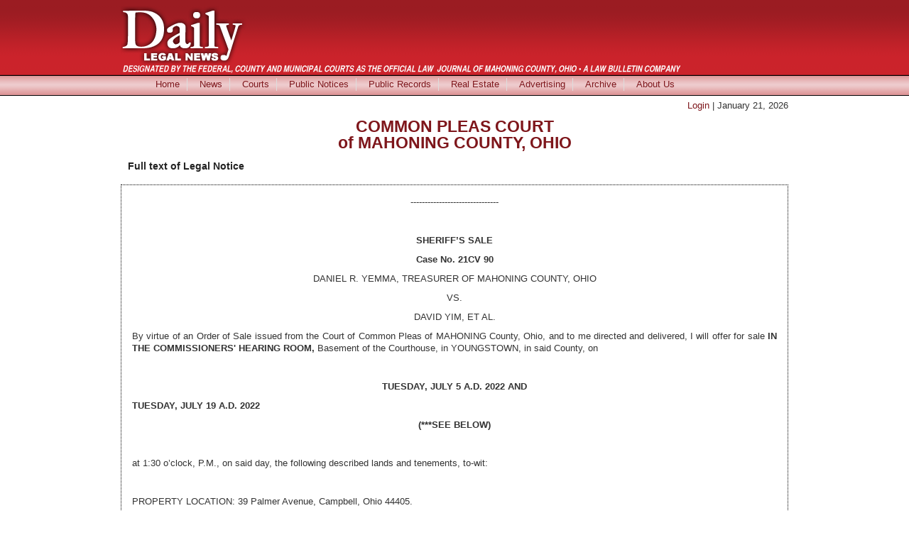

--- FILE ---
content_type: text/html; charset=UTF-8
request_url: https://dlnnews.com/notices/detail/3490
body_size: 12852
content:
<!DOCTYPE html PUBLIC "-//W3C//DTD XHTML 1.0 Transitional//EN"
        "http://www.w3.org/TR/xhtml1/DTD/xhtml1-transitional.dtd">
<html xmlns="http://www.w3.org/1999/xhtml" xml:lang="en" lang="en">

<head>
	<!-- Global site tag (gtag.js) - Google Analytics -->
	<script async src="https://www.googletag	manager.com/gtag/js?id=UA-126341147-1"></script>
	<script>
	  window.dataLayer = window.dataLayer || [];
	  function gtag(){dataLayer.push(arguments);}
	  gtag('js', new Date());

	  gtag('config', 'UA-126341147-1');
	</script>
	<title>Youngstown Daily Legal News</title>
	<meta http-equiv="Content-Type" content="text/html; charset=UTF-8" />
	<meta name="description" content="The Official Court Journal of Mahoning County Ohio" />
	<link rel="stylesheet"  href="/css/reset.css"  type="text/css" />
	<link rel="stylesheet"  href="/css/application.css"  type="text/css" />
	<script type="text/javascript" src="/js/mootools-1.2.4.core.js"></script>
	<script type="text/javascript" src="/js/mootools-1.2.4.full.js"></script>
	<link rel="stylesheet" href="/css/jd.gallery.css" type="text/css" media="screen" charset="utf-8" />
	<script src="/js/jd.gallery.js" type="text/javascript"></script>
	<script type="text/javascript" src="/js/UvumiDropdown-compressed.js"></script>
</head>
	<!--[if IE]>
		<style>
			.dropdown a {padding:0px 12px 0px 12px;}
		</style>
		<![EndIf]-->


<body>
	<div id="header"><div id="header_img"><img src="/images/site/header.png" alt="The Mahoning County Legal News" /></div></div>
	<div id="navbg">
		<div id="nav_container">
			<ul id="nav" class="dropdown">
				<li class="nav_menu first_menu_item"><a href="/" title="The Daily Legal News">Home</a></li>
<li class="nav_menu"><a href="/editorial/main" title="Akron Legal News Editorials, Ohio News">News</a>
								<ul>
									
									<li class="first_item"><a href="/editorial/business" title="Business News">Business</a></li>
									<li><a href="/editorial/local" title="Local News">Local</a></li>
									<li class="last_item"><a href="/editorial/state" title="State News">State</a></li>
								
	
								</ul>
							</li>				<li class="nav_menu"><a href="/courts" title="Mahoning County Ohio Courts">Courts</a>
					<ul>
						<li class="first_item"><a href="/courts/mahoning_county_common_pleas_courts" title="Mahoning County Common Pleas Court">Mahoning County Common Pleas Court</a></li>
						<li><a href="/courts/probate_court" title="Probate Court">Probate Court</a></li>
						<li><a href="/courts/domestic_relations_court" title="Domestic Relations">Domestic Relations</a></li>
						<li><a href="/courts/youngstown_municipal_court" title="Youngstown Municipal Court">Youngstown Municipal Court</a></li>
						<li><a href="/courts/boardman_court" title="Boardman Court">Boardman Court</a></li>
						<li><a href="/courts/sebring_court" title="Sebring Court">Sebring Court</a></li>
						<li><a href="/courts/austintown_court" title="Austintown Court">Austintown Court</a></li>
						<li><a href="/courts/canfield_court" title="Canfield Court">Canfield Court</a></li>
						<li><a href="/courts/court_of_appeals" title="Court of Appeals">Court of Appeals</a></li>
						<li><a href="/courts/us_district_court" title="United States District Court">United States District Court</a></li>
						<li><a href="/courts/us_bankruptcy_court" title="United States Bankruptcy Court">United States Bankruptcy Court</a></li>
						<li class="last_item"><a href="/courts/directory" title="Court Directories">Court Directories</a></li>
					</ul>
				</li>
				<li class="nav_menu"><a href="/notices" title="Mahoning County Ohio Public Notices">Public Notices</a>

					<ul>
						<li class="first_item"><a href="/notices/foreclosures" title="Foreclosures">Foreclosures</a></li>
						<li><a href="/notices/sheriff_sales" title="Sheriff Sales">Sheriff Sales</a></li>
						<li><a href="/notices/sheriff_sale_results" title="Sheriff Sale Results">Sheriff Sale Results</a></li>
						<li><a href="/notices/tax_sales" title="Tax Sales">Tax Sales</a></li>
						<li><a href="/notices/tax_sale_results" title="Tax Sale Results">Tax Sale Results</a></li>
						<li><a href="/notices/private_seller_auctions" title="Private Seller Auctions">Private Seller Auctions</a></li>
						<li><a href="/notices/misc_civil_legal_ads" title="Misc. Civil Legal Ads">Misc. Civil Legal Ads</a></li>
						<li><a href="/notices/domestic_relations_notices" title="Domestic Relations">Domestic Relations</a></li>
						<li><a href="/notices/probate_notices" title="Probate Notices">Probate Notices</a></li>
						<li><a href="/notices/juvenile_notices" title="Juvenile Notices">Juvenile Notices</a></li>
						<li><a href="/notices/youngstown_municipal_court_notices" title="Youngstown Municipal Court Notices">Youngstown Municipal Court Notices</a></li>
						<li><a href="/notices/mahoning_county_court_notices" title="Mahoning County Courts Notices">Mahoning County Courts Notices</a></li>
						<li><a href="/notices/us_district_court_notices" title="U.S. District Court Notices">U.S. District Court Notices</a></li>
						<li class="last_item"><a href="/notices/miscellaneous_notices" title="Miscellaneous Legals">Miscellaneous Legals</a></li>
					</ul>
				</li>
				<li class="nav_menu"><a href="/publicrecords" title="Mahoning County Ohio Public records">Public Records</a>
					<ul>
						<!-- <li><a href="/publicrecords/city_building_permits" title="Building Permits for the City of Youngstown">City Building Permits</a></li> -->
						<li class="first_item"><a href="/publicrecords/cnty_building_permits" title="Building Permits for Mahoning County">Building Permits</a></li>
						<!--<li><a href="/publicrecords/births" title="Births Registered in Mahoning County">Births</a></li>-->
						<li><a href="/publicrecords/marriages" title="Marriages Registered in Mahoning County">Marriages</a></li>
						<li><a href="/publicrecords/deaths" title="Deaths Registered in Mahoning County">Deaths</a></li>
						<li><a href="/publicrecords/transfers" title="Transfers and Mortgages Recorded in Mahoning County">Transfers and Mortgages</a></li>
						<li><a href="/publicrecords/mechanics_liens" title="Mechanic&rsquo;s Liens Recorded in Mahoning County">Mechanic&rsquo;s Liens</a></li>
						<li><a href="/publicrecords/powers_of_attorney" title="Powers of Attorney Recorded in Mahoning County">Powers of Attorney</a></li>
						<li><a href="/publicrecords/land_contracts" title="Land Contracts Recorded in Mahoning County">Land Contracts</a></li>
						<li class="last_item"><a href="/publicrecords/leases" title="Leases Recorded in Mahoning County">Leases</a></li>
					</ul>
				</li>
				<li class="nav_menu"><a href="/realestate" title="Real Estate">Real Estate</a>
					<ul>
						<li class="first_item"><a href="/realestate/residential" title="Residential">Residential</a></li>
						<li class="last_item"><a href="/realestate/commercial" title="Commercial">Commercial</a></li>
					</ul>
				</li>
				<li class="nav_menu"><a href="/advertising" title="Advertising">Advertising</a>
					<ul>
						<li class="first_item"><a href="/advertising_rates" title="Advertising rates">Advertising Rates</a></li>
						<li class="last_item"><a href="/classifieds" title="Classified Ads">Classified Ads</a></li>
					</ul>
				</li>
				<li class="nav_menu"><a href="/search" title="Youngstown Ohio Public Record Archive">Archive</a>
					<ul>
						<li class="first_item"><a href="/search/public_notices" title="Summit County Ohio Public Notice Search">Public Notices</a></li>
						<li><a href="/search/court_filings" title="Summit County Ohio Court Filings Search">Court Filings</a></li>
						<li class="last_item"><a href="/search/public_records" title="Summit County Ohio Public Record Search">Public Records</a></li>
					</ul>
				</li>
				<li class="nav_menu last_menu_item"><a href="/about_us" title="About the Daily Legal News">About Us</a>
					<ul>
						<li class="first_item"><a href="/contact_us" title="Contact The Daily Legal News">Contact Us</a></li>
						<li><a href="/subscriptions" title="Subscribe to The Daily Legal News">Subscribe</a></li>
						<li><a href="/paper_locations" title="Where to find The Daily Legal News">Paper Locations</a></li>
						<li class="last_item"><a href="/advertising_rates" title="Advertising Rates for The Daily Legal News">Advertising Rates</a></li>
					</ul>
				</li>
			</ul>
		</div>
	</div>
	<div id="content">
		<div class="right margin_bottom">
			<p class="tag"><a href="/login" title="Login">Login</a> | 			January 21, 2026</p>
		</div>
		<div class="clear"></div>
				<h2 align="center">COMMON PLEAS COURT<br />of MAHONING COUNTY, OHIO</h2>
<h4 class="indent">Full text of Legal Notice</h4>
		<div class="format-notice"><p><p align="center" class="no_indent">-------------------------------</p><p align="center" class="no_indent">&nbsp;</p><p align="center" class="no_indent"><strong>SHERIFF&#8217;S SALE</strong></p><p align="center" class="no_indent"><strong>Case No. <span class="notice_case_number">21CV 90</span></strong></p><p align="center" class="no_indent"><span class="uc"><span class="notice_name1">DANIEL R. YEMMA, TREASURER OF MAHONING COUNTY, OHIO</span></span></p><p align="center" class="no_indent">VS.</p><p align="center" class="no_indent"><span class="uc"><span class="notice_name2">DAVID YIM</span></span>, ET AL.</p><p align="justify">By virtue of an Order of Sale issued from the Court of Common Pleas of MAHONING County, Ohio, and to me directed and delivered, I will offer for sale <strong>IN THE COMMISSIONERS' HEARING ROOM,</strong> Basement of the Courthouse, in YOUNGSTOWN, in said County, on</p><p align="justify">&nbsp;</p><p align="center" class="no_indent"><strong><span class="notice_date1">TUESDAY, JULY 5 A.D. 2022</span> AND</p><p><span class="notice_date2">TUESDAY, JULY 19 A.D. 2022</span></strong></p><p align="center" class="no_indent"><strong>(***SEE BELOW)</strong></p><p align="justify">&nbsp;</p><p align="justify">at 1:30 o&#8217;clock, P.M., on said day, the following described lands and tenements, to-wit:</p><p align="justify">&nbsp;</p><p align="justify" class="no_indent">PROPERTY LOCATION<span class="notice_address_plural"></span>: <span id="notice_address">39 Palmer Avenue, Campbell, Ohio 44405</span>.</p><p align="justify" class="no_indent">PERMANENT PARCEL NO<span class="notice_parcel_plural"></span>. <span id="notice_parcel_number">46-001-0-168.000</span>.</p><p align="justify">&nbsp;</p><p align="justify" class="no_indent">***If such parcel does not receive a sufficient bid at the initial sale, it shall be re-advertised and offered for sale again, without appraisal and according to law, in The Daily Legal News.</p><p align="justify">MINIMUM BID:</p><p align="justify"><span class="notice_appraised_amount">$3,848.51</span> plus interest accruing daily, plus court costs, administrative costs, accrude taxes, penalities, interest and charges.</p><p align="justify"><strong>Terms of Sale</strong><span>: Deposit in the form of a CERTIFIED CHECK for $1,000.00, balance in full within thirty (30) days.</span></p><p align="justify"><span>The purchaser shall be responsible for those costs, allowances, and taxes that the proceeds of the sale are insufficient to cover.</span></p><p align="justify">Sheriff's Sales may be canceled due to inclement weather or other county emergency. In such cases, the sale will be held upon the reopening of the Mahoning County Courthouse after the emergency has passed. Republication will not take place. However, notice of the new sale dates will be posted on the internet.</p><p align="right">JERRY GREENE, Sheriff</p><p align="justify">Sheriff&#8217;s Office, Youngstown, Ohio, this <span class="notice_date3">20th day of May, 2022</span>.</p><p align="justify" class="no_indent">PAUL J. GAINS, Prosecutor,</p><p align="justify">BY: <span id="notice_attorney_info"><strong>THOMAS N. MICHAELS</strong></span></p><p align="justify">Assistant Prosecutor</p><p align="justify">21 West Boardman Street, 6th FL</p><p align="justify">Youngstown, Ohio 44503</p><p align="justify">Telephone: (330) 740-2330.</p><p class="no_indent run_dates_fix"><span id="notice_run_dates">Jun 2, 9, 16, 2022</span></p><p class="file_number_fix"><span id="notice_aln_number">22-00369</span></p></p></div>
					<div class="format-notice">Result of Sale: <strong class="red">Sold to Justo Garcia for $7,500.00 plus costs.</strong></div>
		</p>&nbsp;</p>
<div class="right"><p><a href="">[Back]</a></p></div>
		</div>
	<br class="clear" />
	<div id="footer">
		<p>The Daily Legal News &bull; 114 E Front St, Ste 100 &bull; Youngstown, Ohio 44503 &bull; Phone: 330-747-7777 &bull; Fax: 330-747-3977</p>
	</div>
	<script type="text/javascript">
		var menu = new UvumiDropdown('nav');
	</script>
</body>
</html>


--- FILE ---
content_type: text/css
request_url: https://dlnnews.com/css/application.css
body_size: 7539
content:
body {margin:0;padding:0pt;background-color:#fff; font-size:1em; font-family:verdana, arial, sans-serif;text-align:left;color:#333;}
/*p {margin-left:7px;}*/
h1, h2, h3, h4, h5 {color:#7e161b;} /*0c3ba5 457cf8*/
hr {height:1px; border:0px;background-color:#7e161b;color:#7e161b; margin-top:10px; margin-bottom:10px;clear:both; }

h1 {font-size:28px;margin-bottom:20px;}
h2 {font-size:23px;margin-bottom:10px;}
h3 {font-size:16px; line-height:22px; color:#222;margin-bottom:5px; }
h4 {font-size:14px; line-height:22px; color:#222;margin-bottom:5px;}
h5 {font-size:14px; line-height:12px;margin-bottom:3px; }
p {font-size:13px; line-height:17px; margin-bottom:10px;}
span {font-size:13px; line-height:17px; margin-bottom:10px;}

a {color:#7e161b;text-decoration:none;}
a:hover {color:#966;text-decoration:underline;  }
a:visited {color:#7e161b;text-decoration:none;}
h1 a, h2 a, h3 a, h4 a, h5 a{color:#222;}
h1 a:hover, h2 a:hover, h3 a:hover, h4 a:hover, h5 a:hover{color:#222;}
h1 a:visited, h2 a:visited, h3 a:visited, h4 a:visited, h5 a:visited{color:#222;}

.img_border {border:1px solid #000;padding:1px;}
.margin_left {margin-left:3px;}
.margin_right {margin-right:3px;}
.margin_bottom {margin-bottom:10px;}
.red {color:#c00;}
.tag {margin:0;}
.small {font-size:.7em;font-weight:normal;}
.green {color:#0c0;}
.p {color:#650053;}
.p_bg {background-color:#650053;}
.left {float:left;}
.right {float:right;}
.clear {clear:both;}
.indent {padding-left:10px;}
.error, .notice, .success {padding:.8em;margin-bottom:1em;border:1px solid #ddd;}
.error {background:#FBE3E4;color:#8a1f11;border-color:#FBC2C4;}
.notice {background:#FFF6BF;color:#514721;border-color:#FFD324;}
.success {background:#E6EFC2;color:#264409;border-color:#C6D880;}
.error a {color:#8a1f11;}
.notice a {color:#514721;}
.form_error {color:#a00;margin:-10px 0 0 10px;font-size:.8em;}
.blue_bg_header {color:#fff; background:#0c3ba5;padding:5px}
.format-notice { margin:15px 0px 15px 0px; padding:5px 15px; font-size:12px; line-height:14px; border:dotted 1px #000; }
.format-notice-link { margin:15px 0px 15px 0px; padding:5px 15px; font-size:12px; line-height:14px; border:dotted 1px #000;width:115px; }
.format-notice-table { margin-bottom:5px; margin-left:0px; }
.underline {text-decoration:underline;}
.highlight {background-color:#ff9;}
.red {color:#7e161b;}

/* added 27 JULY 2018 to display footers of legal notices coming from 4D replacment*/
/*file number fix */
.run_dates_fix  {display: inline-block;text-align: left;width:65%;}/* width: 95pt;font-size:7.5pt; */
.file_number_fix {display: inline-block;float:right;text-align: right;width:30%;}/* width:44pt; font-size:6pt; was 6pt, per GCH 01-AUG-2018 all need to be 7.5pt/7.0pt Copenhagen*/

/*input[type=text] {width:200px;border:1px solid #666;padding:3px;margin:1px;}
input[type=password] {width:200px;border:1px solid #666;padding:3px;margin:1px;}
textarea {width:700px;height:300px;}*/
#options_list {width:150px;height:150px;}
label {color:#333;font-weight:700;}
ul {font-size:16px;color:#333;line-height:24px;}
li {font-size:16px; line-height:18px; }
input .error {margin:0;}

.search_form input[type=text] {width:200px;border:1px solid #7e161b;padding:3px;margin:1px;}
.search_form input[type=submit], input[type=reset], select {font-weight:600;color:#600;border:1px solid;border-color:#655 #7e161b #7e161b #655;padding:3px;margin:1px;background-color:#dde;}
.search_form input[type=submit]:hover, input[type=reset]:hover {cursor:pointer;}
.search_form label {float:left;width:200px;padding:3px;}

.slideInfoZone h3, .slideInfoZone h2{display:none;} /* for editorial page gallery */

#content {width:850px;min-height:500px;}
#header {width:100%;height:106px;background:url('/images/site/bgheader.gif') repeat-x;text-align:center;}
.paperNav {position: -webkit-sticky;position: sticky;top: 0;align-self: flex-start;}
#header_img {width:940px;text-align:left;margin:auto;padding-top:2px;}
#navbg {width:100%;height:29px;background:url('/images/site/bgnav.gif') repeat-x;margin-bottom:3px;}

#content {width:940px; margin:5px auto 20px auto;}
#content_left {width:460px;margin-right:10px;float:left;}
#content_right {width:460px;margin-left:10px;float:left;}

#search_table tr td, #search_table tr th  {padding:3px; border-bottom: 1px solid #666;}

#footer {width:980px;margin:25px auto 25px auto;text-align:center;padding-top:20px;border-top:1px solid #7e161b; }
#footer p {font-size:.7em;font-weight:bold;}



#login {width:500px;margin:auto;}
#login fieldset {border:3px solid #2d51a3;}
#login legend {border:1px solid #2d51a3;padding:3px 7px;color:#2d51a3;}
#login label {float:left;width:25%;margin:5px 10px 0 0;text-align:right;font-weight:bold;}

/* settings for new subscribers input form */
#form_left {width:220px;padding:2px;float:left;}
#form_right {width:220px;padding:2px;float:left;}
#new_subscription_input_form input {width: 200px;}
#address {width: 200px; height: 100px;}


.nav_menu a ul{margin-bottom:7px;}
.nav_menu a { padding: 10px; font-size: 13px; font-weight:500; text-align:left;}
/* Dropdown nav menu */
#nav_container {padding-top:4px;width:840px;text-align:center;margin:0 auto;  }
.nav_last {margin-right:-10px;width:auto;}
.dropdown {
	/*
		OVER ALL LINE HEIGHT
	*/
	line-height:32px;
	font-size:13px;
}
.dropdown a {
	/* The minimum width of the "MAIN" links on top */
	min-width: 20px;
	font-family: verdana, arial, sans-serif;
	display:block;
	padding:0px 10px 0px 17px;
	color:#7e161b;
	text-decoration:none;
	border-left:1px solid #ddd;
}
.first_menu_item a {border:none;padding-left:0;}
.last_menu_item a {padding-right:0;}

.dropdown a:hover{
	color: #900;
}

.dropdown li ul a{
	/* The width of the dropdown and popout menu */
	width:175px;
	background-color:#fff;
	/*
		Optional thought i'd make the drop down and popout transparent
		This line is also what is killing the CSS validation
	*/
	filter:alpha(opacity=90);-moz-opacity:.90;opacity:.90;
	padding-top:3px;
	padding-bottom:3px;
}
.dropdown li ul {
	margin-top:7px;
	/* time for some math  {a}:width + {a}:padding + {a}:border */
	width:175px;
}
.dropdown li ul li{
	/* time for some math  {a}:width + {a}:padding + {a}:border */
	width:175px;
}
.dropdown li ul li a{
	xborder-bottom: solid 1px #000000;
	xborder-top: solid 1px #333333;
	border-left: solid 1px #000000;
	border-right: solid 1px #333333;
}
.dropdown a.popout {
	/* totally optional popout indicator */
	/*background-image: url(../images/popout.gif);*/
	background-position:center right;
	background-repeat:no-repeat;
}

.first_item  a {border-top: solid 1px #333333;}
.last_item a {border-bottom: solid 1px #333333;}


/************************************************************
ONLY EDIT BELOW IF YOU REALLY KNOW WHAT YOUR DOING!
************************************************************/
.dropdown {
	margin:0;
	padding:0;
	list-style-type:none;
}
.dropdown ul{
	margin:0;
	padding:0;
	list-style-type:none;
}
.dropdown a {
	display:block;
}
.dropdown li{
	float:left;
	position:relative;
	display: block;
}
.dropdown ul {
	position:absolute;
	display:none;
}
.dropdown li ul a{
	float:left;
}
.dropdown li ul {
	float:left;
}
.dropdown li ul li{
	float:left;
	position:relative;
}
.dropdown ul ul{
	top:0;
	left:100%;
}
.dropdown li ul ul {
	width:auto;
	margin: -1px 0px 0px 0px;
	float:left;
}
.dropdown li:hover ul ul, .dropdown li:hover ul ul ul, .dropdown li:hover ul ul ul ul{
	display:none;
}
.dropdown li:hover ul, .dropdown li li:hover ul, .dropdown li li li:hover ul, .dropdown li li li li:hover ul{
	display:block;
}

